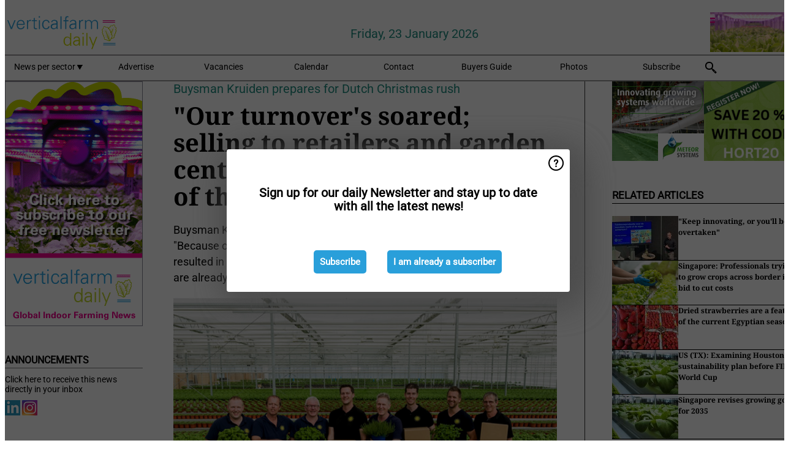

--- FILE ---
content_type: text/html; charset=utf-8
request_url: https://www.verticalfarmdaily.com/article/9276569/our-turnover-s-soared-selling-to-retailers-and-garden-centre-puts-us-on-the-right-side-of-things/
body_size: 12435
content:

<!DOCTYPE html>
<html lang="en" xmlns:og="http://ogp.me/ns#" xmlns:fb="http://www.facebook.com/2008/fbml">

<head>
    <title>&quot;Our turnover&#x27;s soared; selling to retailers and garden centre puts us on the right side of things&quot;</title>
    <meta name="Description" content="&quot;Our turnover&#x27;s soared; selling to retailers and garden centre puts us on the right side of things&quot;"/>

    
        
<meta charset="utf-8"/>
    <meta name="Analytics" content="UA-16654970-27"/>
    <meta name="Keywords" content="indoor farm, plant factory, CEA, hydroponics, aquaponics, smart farming, automated growing systems, vertical farm supplier"/>
    <meta name="AnalyticsV4" content="G-N6FM8XHDZC"/>
    <meta name="UseNewWebsiteDesign" content="True"/>
<link rel="icon" type="image/svg+xml" href="/dist/img/vfd-com/favicon.svg">
<link rel="icon" type="image/png" href="/dist/img/vfd-com/favicon.png">
<link rel="stylesheet" media="screen" href="/dist/vfd_com.css?v=vG80zpzFMtkdCCtKc_gnsnB_m1UV8UlYfx03n5H4xT8" />
<link rel="stylesheet" media="screen" href="/dist/styles.css?v=UaHHwoGvzSGOQqkkyMIO23DGWg_v0hHe0R67oyKmO68" />
<link rel="stylesheet" media="print" href="/dist/print.css?v=CPGkEhT1Bbxu5cliLRG5hUg28JovFGATsNQ9DcFmp1o" />


    <script async src="https://www.googletagmanager.com/gtag/js?id=G-N6FM8XHDZC"></script>
    <script type="text/javascript">
        window.dataLayer = window.dataLayer || [];

        processUserQueryParams();
        const cookies = getCookies();

        gtag('js', new Date());
        gtag('config', 'G-N6FM8XHDZC', {
            cookie_flags: 'Secure;SameSite=None',
            user_id: cookies['u'],
            user_properties: {
                custom_user_id: cookies['u'],
                sector_id: cookies['s'],
            },
        });

        function gtag() {
            window.dataLayer.push(arguments);
        }

        function getCookies() {
            return Object.fromEntries(document.cookie.split('; ').map(value => value.split(/=(.*)/s).map(decodeURIComponent)))
        }

        function processUserQueryParams() {
            const userId = parseInt(popQueryParamFromLocation('u'), 10);
            if (userId) setUserParamCookie('u', userId);

            const sectorId = parseInt(popQueryParamFromLocation('s'), 10);
            if (sectorId) setUserParamCookie('s', sectorId);
        }

        function setUserParamCookie(name, value) {
            document.cookie = `${name}=${value}; SameSite=None; Secure; path=/; max-age=604800`;
        }

        function popQueryParamFromLocation(name) {
            const {queryParams, hash} = parseQueryAndHash();

            const queryParam = queryParams.get(name);
            queryParams.delete(name);
            const url = createUrl(window.location.pathname, queryParams, hash);

            window.history.replaceState({}, document.title, url);

            return queryParam;
        }

        function parseQueryAndHash() {
            const sanitizedQueryAndHash = (window.location.search + window.location.hash)
                .replace(/[a-zA-Z]+=###[A-Z]+###/g, '')
                .split('#');

            return {
                queryParams: new URLSearchParams(sanitizedQueryAndHash[0]),
                hash: sanitizedQueryAndHash[1] ? '#' + sanitizedQueryAndHash[1] : ''
            };
        }

        function createUrl(path, queryParams, hash) {
            const queryString = queryParams.toString() ? "?" + queryParams.toString() : "";
            return path + queryString + hash;
        }
    </script>





    <script type="text/javascript">
        !(function (cfg){function e(){cfg.onInit&&cfg.onInit(n)}var x,w,D,t,E,n,C=window,O=document,b=C.location,q="script",I="ingestionendpoint",L="disableExceptionTracking",j="ai.device.";"instrumentationKey"[x="toLowerCase"](),w="crossOrigin",D="POST",t="appInsightsSDK",E=cfg.name||"appInsights",(cfg.name||C[t])&&(C[t]=E),n=C[E]||function(g){var f=!1,m=!1,h={initialize:!0,queue:[],sv:"8",version:2,config:g};function v(e,t){var n={},i="Browser";function a(e){e=""+e;return 1===e.length?"0"+e:e}return n[j+"id"]=i[x](),n[j+"type"]=i,n["ai.operation.name"]=b&&b.pathname||"_unknown_",n["ai.internal.sdkVersion"]="javascript:snippet_"+(h.sv||h.version),{time:(i=new Date).getUTCFullYear()+"-"+a(1+i.getUTCMonth())+"-"+a(i.getUTCDate())+"T"+a(i.getUTCHours())+":"+a(i.getUTCMinutes())+":"+a(i.getUTCSeconds())+"."+(i.getUTCMilliseconds()/1e3).toFixed(3).slice(2,5)+"Z",iKey:e,name:"Microsoft.ApplicationInsights."+e.replace(/-/g,"")+"."+t,sampleRate:100,tags:n,data:{baseData:{ver:2}},ver:undefined,seq:"1",aiDataContract:undefined}}var n,i,t,a,y=-1,T=0,S=["js.monitor.azure.com","js.cdn.applicationinsights.io","js.cdn.monitor.azure.com","js0.cdn.applicationinsights.io","js0.cdn.monitor.azure.com","js2.cdn.applicationinsights.io","js2.cdn.monitor.azure.com","az416426.vo.msecnd.net"],o=g.url||cfg.src,r=function(){return s(o,null)};function s(d,t){if((n=navigator)&&(~(n=(n.userAgent||"").toLowerCase()).indexOf("msie")||~n.indexOf("trident/"))&&~d.indexOf("ai.3")&&(d=d.replace(/(\/)(ai\.3\.)([^\d]*)$/,function(e,t,n){return t+"ai.2"+n})),!1!==cfg.cr)for(var e=0;e<S.length;e++)if(0<d.indexOf(S[e])){y=e;break}var n,i=function(e){var a,t,n,i,o,r,s,c,u,l;h.queue=[],m||(0<=y&&T+1<S.length?(a=(y+T+1)%S.length,p(d.replace(/^(.*\/\/)([\w\.]*)(\/.*)$/,function(e,t,n,i){return t+S[a]+i})),T+=1):(f=m=!0,s=d,!0!==cfg.dle&&(c=(t=function(){var e,t={},n=g.connectionString;if(n)for(var i=n.split(";"),a=0;a<i.length;a++){var o=i[a].split("=");2===o.length&&(t[o[0][x]()]=o[1])}return t[I]||(e=(n=t.endpointsuffix)?t.location:null,t[I]="https://"+(e?e+".":"")+"dc."+(n||"services.visualstudio.com")),t}()).instrumentationkey||g.instrumentationKey||"",t=(t=(t=t[I])&&"/"===t.slice(-1)?t.slice(0,-1):t)?t+"/v2/track":g.endpointUrl,t=g.userOverrideEndpointUrl||t,(n=[]).push((i="SDK LOAD Failure: Failed to load Application Insights SDK script (See stack for details)",o=s,u=t,(l=(r=v(c,"Exception")).data).baseType="ExceptionData",l.baseData.exceptions=[{typeName:"SDKLoadFailed",message:i.replace(/\./g,"-"),hasFullStack:!1,stack:i+"\nSnippet failed to load ["+o+"] -- Telemetry is disabled\nHelp Link: https://go.microsoft.com/fwlink/?linkid=2128109\nHost: "+(b&&b.pathname||"_unknown_")+"\nEndpoint: "+u,parsedStack:[]}],r)),n.push((l=s,i=t,(u=(o=v(c,"Message")).data).baseType="MessageData",(r=u.baseData).message='AI (Internal): 99 message:"'+("SDK LOAD Failure: Failed to load Application Insights SDK script (See stack for details) ("+l+")").replace(/\"/g,"")+'"',r.properties={endpoint:i},o)),s=n,c=t,JSON&&((u=C.fetch)&&!cfg.useXhr?u(c,{method:D,body:JSON.stringify(s),mode:"cors"}):XMLHttpRequest&&((l=new XMLHttpRequest).open(D,c),l.setRequestHeader("Content-type","application/json"),l.send(JSON.stringify(s)))))))},a=function(e,t){m||setTimeout(function(){!t&&h.core||i()},500),f=!1},p=function(e){var n=O.createElement(q),e=(n.src=e,t&&(n.integrity=t),n.setAttribute("data-ai-name",E),cfg[w]);return!e&&""!==e||"undefined"==n[w]||(n[w]=e),n.onload=a,n.onerror=i,n.onreadystatechange=function(e,t){"loaded"!==n.readyState&&"complete"!==n.readyState||a(0,t)},cfg.ld&&cfg.ld<0?O.getElementsByTagName("head")[0].appendChild(n):setTimeout(function(){O.getElementsByTagName(q)[0].parentNode.appendChild(n)},cfg.ld||0),n};p(d)}cfg.sri&&(n=o.match(/^((http[s]?:\/\/.*\/)\w+(\.\d+){1,5})\.(([\w]+\.){0,2}js)$/))&&6===n.length?(d="".concat(n[1],".integrity.json"),i="@".concat(n[4]),l=window.fetch,t=function(e){if(!e.ext||!e.ext[i]||!e.ext[i].file)throw Error("Error Loading JSON response");var t=e.ext[i].integrity||null;s(o=n[2]+e.ext[i].file,t)},l&&!cfg.useXhr?l(d,{method:"GET",mode:"cors"}).then(function(e){return e.json()["catch"](function(){return{}})}).then(t)["catch"](r):XMLHttpRequest&&((a=new XMLHttpRequest).open("GET",d),a.onreadystatechange=function(){if(a.readyState===XMLHttpRequest.DONE)if(200===a.status)try{t(JSON.parse(a.responseText))}catch(e){r()}else r()},a.send())):o&&r();try{h.cookie=O.cookie}catch(k){}function e(e){for(;e.length;)!function(t){h[t]=function(){var e=arguments;f||h.queue.push(function(){h[t].apply(h,e)})}}(e.pop())}var c,u,l="track",d="TrackPage",p="TrackEvent",l=(e([l+"Event",l+"PageView",l+"Exception",l+"Trace",l+"DependencyData",l+"Metric",l+"PageViewPerformance","start"+d,"stop"+d,"start"+p,"stop"+p,"addTelemetryInitializer","setAuthenticatedUserContext","clearAuthenticatedUserContext","flush"]),h.SeverityLevel={Verbose:0,Information:1,Warning:2,Error:3,Critical:4},(g.extensionConfig||{}).ApplicationInsightsAnalytics||{});return!0!==g[L]&&!0!==l[L]&&(e(["_"+(c="onerror")]),u=C[c],C[c]=function(e,t,n,i,a){var o=u&&u(e,t,n,i,a);return!0!==o&&h["_"+c]({message:e,url:t,lineNumber:n,columnNumber:i,error:a,evt:C.event}),o},g.autoExceptionInstrumented=!0),h}(cfg.cfg),(C[E]=n).queue&&0===n.queue.length?(n.queue.push(e),n.trackPageView({})):e();})({
            src: "https://js.monitor.azure.com/scripts/b/ai.3.gbl.min.js",
            crossOrigin: "anonymous", 
            cfg: { 
                connectionString: "InstrumentationKey=ead8f278-3e59-48fa-8465-6896114d0cbc;IngestionEndpoint=https://westeurope-1.in.applicationinsights.azure.com/;LiveEndpoint=https://westeurope.livediagnostics.monitor.azure.com/"
            }
        });
    </script>


    <meta name="shareaholic:site_id" content="e668d58e35ff7ec525a8676dff1de0da"/>
    <meta name="shareaholic:app_id" content="33127751"/>
    <script async src="https://cdn.shareaholic.net/assets/pub/shareaholic.js"></script>

<script defer src="//www.google.com/recaptcha/api.js?render=explicit"></script>
<script async src="//platform.twitter.com/widgets.js" charset="utf-8"></script>

<script defer type="text/javascript" src="/dist/app.js?v=3HohNl1c45KeO864Cf3rOcsd_EJXQUpIl-Oalfqf8o0"></script>
    

    
    
<link rel="canonical" href="https://www.verticalfarmdaily.com/article/9276569/our-turnover-s-soared-selling-to-retailers-and-garden-centre-puts-us-on-the-right-side-of-things/">

<!-- For Facebook -->
<meta property="og:title" content="&quot;Our turnover&#x27;s soared; selling to retailers and garden centre puts us on the right side of things&quot;"/>
<meta property="og:description" content="Buysman Kruiden in the Netherlands is getting ready for the Christmas bustle. &quot;Because of COVID-19, everyone&#x27;s having Christmas dinner at home. That&#x27;s resulted in a substantial increase in&#x2026;"/>
    <meta property="og:image" content="https://www.verticalfarmdaily.com/remote/https/agfstorage.blob.core.windows.net/misc/VFD_com/2020/12/11/buysman.jpg?preset=OgImage"/>
    <meta name="thumbnail" content="https://www.verticalfarmdaily.com/remote/https/agfstorage.blob.core.windows.net/misc/VFD_com/2020/12/11/buysman.jpg?preset=OgImage"/>
<meta property="og:type" content="article"/>
<meta property="og:url" content="https://www.verticalfarmdaily.com/article/9276569/our-turnover-s-soared-selling-to-retailers-and-garden-centre-puts-us-on-the-right-side-of-things/"/>

<!-- For Twitter -->
<meta name="twitter:card" content="summary"/>
<meta name="twitter:title" content="&quot;Our turnover&#x27;s soared; selling to retailers and garden centre puts us on the right side of things&quot;"/>
<meta name="twitter:description" content="Buysman Kruiden in the Netherlands is getting ready for the Christmas bustle. &quot;Because of COVID-19, everyone&#x27;s having Christmas dinner at home. That&#x27;s resulted in a substantial increase in&#x2026;"/>
    <meta name="twitter:image" content="ImageViewModel { Path = https://agfstorage.blob.core.windows.net/misc/VFD_com/2020/12/11/buysman.jpg, Photographer = , IsExpired = False, Type = Other, Width = 600, Height = 401 }"/>


</head>

<body class="article-page">

    
<style>
.popupContent > p {
    padding-bottom:50px;
    font-size:20px;
    font-weight:bold;
    line-height:110%;
}

.popupContent > a {
    padding:10px;
    margin-left:30px;
    font-size: 15px;
}

.button {
    background: #299fda;
    padding: 15px;
    text-align: center;
    border-radius: 5px;
    color: white;
    font-weight: bold;
}

.grey_background{
    background:rgba(0,0,0,.4);
    cursor:pointer;
    display:none;
    height:100%;
    position:fixed;
    text-align:center;
    top:0;
    width:100%;
    z-index:10000;
}
.grey_background .helper{
    display:inline-block;
    height:100%;
    vertical-align:middle;
}
.grey_background > div {
    background-color: #fff;
    box-shadow: 10px 10px 60px #555;
    display: inline-block;
    height: auto;
    max-width: 560px;
    min-height: 150px;
    vertical-align: middle;
    width: 60%;
    position: relative;
    border-radius: 4px;
    padding: 40px 5%;
}
.popupCloseButton {
    border-radius: 30px;
    cursor: pointer;
    display: inline-block;
    font-family: arial;
    font-weight: bold;
    position: absolute;
    top: 0px;
    right: 0px;
    font-size: 20px;
    line-height: 30px;
    width: 30px;
    height: 30px;
    text-align: center;
}
.popupCloseButton:hover {
    background-color: #ccc;
}
</style>

<div class="grey_background">
    <span class="helper"></span>
    <div style="padding:0;">
	<img width="25" class="popup-info icss icss-question" src="https://agfstorage.blob.core.windows.net/misc/question-icon-smaller.png" style="float:right;width:25px;padding:10px">
	<div class="popupContent" style="padding:40px;">
        <p>Sign up for our daily Newsletter and stay up to date with all the latest news!</p>
        <a class="yes_subscribe button" href="/subscribe/">Subscribe</a>
        <a class="yes_subscribe button">I am already a subscriber</a>
		<p class="popup-info-text" style="display:none;font-size:13px;color:red;padding:20px 0 0 0;">You are receiving this pop-up because this is the first time you are visiting our site. If you keep getting this message, please enable cookies in your browser.</p>
    </div>
	</div>
</div>

        <div class="ad_block_warning">
    <span class="helper"></span>
	<div class="ad_block_container">
		<div class="ad_block_content">
			<p>You are using software which is blocking our advertisements (adblocker).</p>
<p>As we provide the news for free, we are relying on revenues from our banners. So please disable your adblocker and reload the page to continue using this site.<br>Thanks!</p>
			<p>
				<a class="gelink" href="https://www.softwarehow.com/disable-adblock/">Click here for a guide on disabling your adblocker.</a>
			</p>
	    </div>
	</div>
</div>

    <div class="grey_background">
    <span class="helper"></span>
    <div style="padding:0;">
        <img width="25" class="popup-info icss icss-question" src="/dist/img/question-icon-smaller.png" style="float:right;width:25px;padding:10px" alt=""/>
        <div class="popupContent" style="padding:40px;">
            <p>Sign up for our daily Newsletter and stay up to date with all the latest news!</p>
            <a class="yes_subscribe button" href="/subscribe/">Subscribe</a>
            <a class="yes_subscribe button">I am already a subscriber</a>
            <p class="popup-info-text" style="display:none;font-size:13px;color:red;padding:20px 0 0 0;">You are receiving this pop-up because this is the first time you are visiting our site. If you keep getting this message, please enable cookies in your browser.</p>
        </div>
    </div>
</div>


<div class="container">
    
        
<header class="site-header">
    <input type="hidden" id="block-ad-blockers" value="True"/>


    <section class="logo-row">
        <a class="logo" href="/">
            <img src="/dist/img/vfd-com/logo.svg" alt=""/>
        </a>

        <time class="date" data-date="2026-01-24T04:34:00">
            Friday, 23 January 2026
        </time>

        
    <aside class="banners cycle cycle5" data-cycle-delay="10000">
        <ul>
                <li>
                    
<a class="banner" href="/click/56518/?utm_medium=website" rel="nofollow noopener" target="_blank">
    <img alt="" src="https://www.verticalfarmdaily.com/remote/https/agfstorage.blob.core.windows.net/banners/49/VFD_site_top_recht_s_VFD_150x65_algemeen_B.gif?preset=HeaderBannerSmall" srcset="https://www.verticalfarmdaily.com/remote/https/agfstorage.blob.core.windows.net/banners/49/VFD_site_top_recht_s_VFD_150x65_algemeen_B.gif?preset=HeaderBannerSmall 150w,https://www.verticalfarmdaily.com/remote/https/agfstorage.blob.core.windows.net/banners/49/VFD_site_top_recht_s_VFD_150x65_algemeen_B.gif?preset=HeaderBannerMedium 225w,https://www.verticalfarmdaily.com/remote/https/agfstorage.blob.core.windows.net/banners/49/VFD_site_top_recht_s_VFD_150x65_algemeen_B.gif?preset=HeaderBannerBig 300w" sizes="150px" />
</a>
                </li>
        </ul>

    </aside>

    </section>


    <nav class="main-navbar">
        <ul>
                    <li>
                        <a href="/">
                            News per sector <i class="icss-triangle small rot180"></i>
                        </a>
                        <div class="dropdown">
                            <h2>Sectors</h2>
                            <ul>
                                    <li>
                                        <a href="/sector/1199/aeroponics/">Aeroponics</a>
                                    </li>
                                    <li>
                                        <a href="/sector/1674/algae/">Algae</a>
                                    </li>
                                    <li>
                                        <a href="/sector/1574/alternative-products/">Alternative products</a>
                                    </li>
                                    <li>
                                        <a href="/sector/1198/aquaponics/">Aquaponics</a>
                                    </li>
                                    <li>
                                        <a href="/sector/1505/breeding/">Breeding</a>
                                    </li>
                                    <li>
                                        <a href="/sector/1192/climate-control/">Climate control</a>
                                    </li>
                                    <li>
                                        <a href="/sector/1216/company-news/">Company news</a>
                                    </li>
                                    <li>
                                        <a href="/sector/1512/container-farms/">Container farms</a>
                                    </li>
                                    <li>
                                        <a href="/sector/1508/cultivation/">Cultivation</a>
                                    </li>
                                    <li>
                                        <a href="/sector/1220/education-and-research/">Education and Research</a>
                                    </li>
                                    <li>
                                        <a href="/sector/1221/energy/">Energy</a>
                                    </li>
                                    <li>
                                        <a href="/sector/1210/events/">Events</a>
                                    </li>
                                    <li>
                                        <a href="/sector/1196/farming-systems/">Farming systems</a>
                                    </li>
                                    <li>
                                        <a href="/sector/1510/funny/">Funny</a>
                                    </li>
                                    <li>
                                        <a href="/sector/1195/grower-in-the-spotlight/">Grower in the Spotlight</a>
                                    </li>
                                    <li>
                                        <a href="/sector/1564/home-growing-devices/">Home growing devices</a>
                                    </li>
                                    <li>
                                        <a href="/sector/1545/hybrid-solutions/">Hybrid solutions</a>
                                    </li>
                                    <li>
                                        <a href="/sector/1197/hydroponics/">Hydroponics</a>
                                    </li>
                                    <li>
                                        <a href="/sector/1200/investments/">Investments</a>
                                    </li>
                                    <li>
                                        <a href="/sector/1202/lighting/">Lighting</a>
                                    </li>
                                    <li>
                                        <a href="/sector/1203/market-information/">Market information</a>
                                    </li>
                                    <li>
                                        <a href="/sector/1788/new-projects-and-expansions/">New projects and expansions</a>
                                    </li>
                                    <li>
                                        <a href="/sector/1204/packaging/">Packaging</a>
                                    </li>
                                    <li>
                                        <a href="/sector/1507/product-information/">Product information</a>
                                    </li>
                                    <li>
                                        <a href="/sector/1224/retail/">Retail</a>
                                    </li>
                                    <li>
                                        <a href="/sector/1207/substrates/">Substrates</a>
                                    </li>
                                    <li>
                                        <a href="/sector/1225/suppliers/">Suppliers</a>
                                    </li>
                                    <li>
                                        <a href="/sector/1208/technique/">Technique</a>
                                    </li>
                                    <li>
                                        <a href="/sector/1506/technology/">Technology</a>
                                    </li>
                                    <li>
                                        <a href="/sector/1511/today-on-social-media/">Today on social media</a>
                                    </li>
                            </ul>
                        </div>
                    </li>
                    <li>
                        <a href="/content/advertise/">Advertise</a>
                    </li>
                    <li>
                        <a href="/vacancies/">Vacancies</a>
                    </li>
                    <li>
                        <a href="/calendar/">Calendar</a>
                    </li>
                    <li>
                        <a href="/content/contact/">Contact</a>
                    </li>
                    <li>
                        <a href="/content/buyers-guide/">Buyers Guide</a>
                    </li>
                    <li>
                        <a href="/photos/">Photos</a>
                    </li>
                    <li>
                        <a href="/subscribe/">Subscribe</a>
                    </li>
            <li>
                <a href="/archive/">
                    <i class="icss-search"></i>
                </a>
            </li>
        </ul>
    </nav>
</header>
    

    <div class="row">
            <aside class="left-sidebar">
                
                
                    
        
<a class="banner" href="/click/48105/?utm_medium=website" rel="nofollow noopener" target="_blank">
    <img alt="" src="https://www.verticalfarmdaily.com/remote/https/agfstorage.blob.core.windows.net/banners/49/VFD_Skyscraper_links.gif?preset=SidebarLeftBannerSmall" srcset="https://www.verticalfarmdaily.com/remote/https/agfstorage.blob.core.windows.net/banners/49/VFD_Skyscraper_links.gif?preset=SidebarLeftBannerSmall 225w,https://www.verticalfarmdaily.com/remote/https/agfstorage.blob.core.windows.net/banners/49/VFD_Skyscraper_links.gif?preset=SidebarLeftBannerMedium 338w,https://www.verticalfarmdaily.com/remote/https/agfstorage.blob.core.windows.net/banners/49/VFD_Skyscraper_links.gif?preset=SidebarLeftBannerBig 450w" sizes="225px" />
</a>
        
    
<section>
    <h2>Announcements</h2>
    <ul>
            <li>
                <a href="/subscribe/">Click here to receive this news directly in your inbox</a>
            </li>
        <li>
                <a href="https://www.linkedin.com/company/verticalfarmdaily/" target="_blank">
                    <img alt="LinkedIn" src="/dist/img/linkedin.png">
                </a>
                <a href="https://www.instagram.com/verticalfarmdaily/" target="_blank">
                    <img alt="Instagram" src="/dist/img/instagram.png">
                </a>
        </li>
    </ul>
</section>

        
    
<section>
    <h2>Download Our App</h2>

    <ul>
        <li>
            <a href="https://play.google.com/store/apps/details?id=com.freshpublishers" target="_blank">
                <img alt="Download FreshPublishers on Google Play" class="app-download"
                     src="https://agfstorage.blob.core.windows.net/misc/App/EN/android.svg">
            </a>
        </li>
        <li>
            <a href="https://apps.apple.com/app/freshpublishers-com/id6743702508" target="_blank">
                <img alt="Download FreshPublishers on the App Store" class="app-download"
                     src="https://agfstorage.blob.core.windows.net/misc/App/EN/ios.svg">
            </a>
        </li>
    </ul>
</section>

        
    <div data-ajax-widget-url="/widget/top/1090/"></div>

        
    <div data-ajax-widget-url="/widget/top/1089/"></div>

        
    <div data-ajax-widget-url="/widget/rates/1088/"></div>

        
<section>
    <h2>Funny</h2>
    <a href="/article/9804439/real-magic/">Real magic</a>
</section>

                
            </aside>
        


<main class="content" itemscope itemtype="http://schema.org/Article">

    


    <article class="full-article">
        <meta itemscope itemprop="mainEntityOfPage" itemType="https://schema.org/WebPage"
              itemid="article/9276569/our-turnover-s-soared-selling-to-retailers-and-garden-centre-puts-us-on-the-right-side-of-things"/>
        <meta itemprop="dateModified" content="2020-12-11T14:05:00.0000000"/>
        <meta itemprop="isFamilyFriendly" content="True"/>
            <div itemprop="image" itemscope itemtype="https://schema.org/ImageObject">
                <meta itemprop="url" content="ImageViewModel { Path = https://agfstorage.blob.core.windows.net/misc/VFD_com/2020/12/11/buysman.jpg, Photographer = , IsExpired = False, Type = Other, Width = 600, Height = 401 }"/>
            </div>
        <link rel="canonical" href="https://www.verticalfarmdaily.com/article/9276569/our-turnover-s-soared-selling-to-retailers-and-garden-centre-puts-us-on-the-right-side-of-things/"/>

        <header>
                <div class="sub-title" itemprop="alternativeHeadline">Buysman Kruiden prepares for Dutch Christmas rush</div>
            <h1 itemprop="name headline">&quot;Our turnover&#x27;s soared; selling to retailers and garden centre puts us on the right side of things&quot;</h1>
        </header>


        <main itemprop="articleBody">
            <p>Buysman Kruiden in the Netherlands is getting ready for the Christmas bustle. "Because of COVID-19, everyone's having Christmas dinner at home. That's resulted in a substantial increase in turnover this year. Our supermarket clients are already predicting a 20% rise in sales over Christmas," says Piet Buysman.</p>
<p><span class="image-container content_full"><img src="https://www.verticalfarmdaily.com/remote/https/agfstorage.blob.core.windows.net/misc/AGF_nl/2020/12/09/buysman.jpg?preset=ContentFullSmall" alt="" class srcset="https://www.verticalfarmdaily.com/remote/https/agfstorage.blob.core.windows.net/misc/AGF_nl/2020/12/09/buysman.jpg?preset=ContentFullSmall 626w,https://www.verticalfarmdaily.com/remote/https/agfstorage.blob.core.windows.net/misc/AGF_nl/2020/12/09/buysman.jpg?preset=ContentFullMedium 938w,https://www.verticalfarmdaily.com/remote/https/agfstorage.blob.core.windows.net/misc/AGF_nl/2020/12/09/buysman.jpg?preset=ContentFullBig 1250w" sizes="626px" data-pswp-width="600" data-pswp-height="394"></span></p>
<p>"Our advantage is that we supply fresh herbs to mainly supermarkets and garden centers. Sales to both these canals have grown considerably. We only have a single hospitality industry client. And that demand dropped right away. So our sales have had a big boost. Of course, we hope for an end to this coronavirus pandemic soon. You can earn money now, but you can't make up for that. We haven't changed anything about pricing either. You aim for long-term relationships with your clients."</p>
<p><span class="image-container content_full"><img src="https://www.verticalfarmdaily.com/remote/https/agfstorage.blob.core.windows.net/misc/AGF_nl/2020/02/19/buijsman4.jpg?preset=ContentFullSmall" alt="" class srcset="https://www.verticalfarmdaily.com/remote/https/agfstorage.blob.core.windows.net/misc/AGF_nl/2020/02/19/buijsman4.jpg?preset=ContentFullSmall 626w,https://www.verticalfarmdaily.com/remote/https/agfstorage.blob.core.windows.net/misc/AGF_nl/2020/02/19/buijsman4.jpg?preset=ContentFullMedium 938w,https://www.verticalfarmdaily.com/remote/https/agfstorage.blob.core.windows.net/misc/AGF_nl/2020/02/19/buijsman4.jpg?preset=ContentFullBig 1250w" sizes="626px" data-pswp-width="600" data-pswp-height="401"></span></p>
<p>"Basil, mint, and chives are our top sellers. Parsley and coriander supplement these. But, these have been in the top five for years," says Piet. "We supply only common herbs. Over the past two years, we've done trials with organic cultivation in a separate greenhouse. So, we could compare the crops. Cultivation isn't the problem. Organic herbs have a much shorter shelf life in the winter. That's why we stopped."</p>
<p><span class="image-container content_full"><img src="https://www.verticalfarmdaily.com/remote/https/agfstorage.blob.core.windows.net/misc/AGF_nl/2020/02/19/buijsman5.jpg?preset=ContentFullSmall" alt="" class srcset="https://www.verticalfarmdaily.com/remote/https/agfstorage.blob.core.windows.net/misc/AGF_nl/2020/02/19/buijsman5.jpg?preset=ContentFullSmall 626w,https://www.verticalfarmdaily.com/remote/https/agfstorage.blob.core.windows.net/misc/AGF_nl/2020/02/19/buijsman5.jpg?preset=ContentFullMedium 938w,https://www.verticalfarmdaily.com/remote/https/agfstorage.blob.core.windows.net/misc/AGF_nl/2020/02/19/buijsman5.jpg?preset=ContentFullBig 1250w" sizes="626px" data-pswp-width="600" data-pswp-height="401"></span></p>
<p>Buysman Kruiden is a true family business. They have been growing herbs for 30 years. Piet, Vok, Jos, Louis, Erik, Mark, Jeroen, and Paul run the company. They're the Buijsman father, three cousins, and their four sons. "I'm among the four oldies. The four boys will soon have to take over," Piet laughs.</p>
<p><span class="image-container content_full"><img src="https://www.verticalfarmdaily.com/remote/https/agfstorage.blob.core.windows.net/misc/AGF_nl/2020/02/19/buijsman.jpg?preset=ContentFullSmall" alt="" class srcset="https://www.verticalfarmdaily.com/remote/https/agfstorage.blob.core.windows.net/misc/AGF_nl/2020/02/19/buijsman.jpg?preset=ContentFullSmall 626w,https://www.verticalfarmdaily.com/remote/https/agfstorage.blob.core.windows.net/misc/AGF_nl/2020/02/19/buijsman.jpg?preset=ContentFullMedium 938w,https://www.verticalfarmdaily.com/remote/https/agfstorage.blob.core.windows.net/misc/AGF_nl/2020/02/19/buijsman.jpg?preset=ContentFullBig 1250w" sizes="626px" data-pswp-width="600" data-pswp-height="401"></span></p>
<p>Buysman Kruiden likes to be at the forefront of technological developments. For example, the company's been vertically farming chives for three decades. They've also been using LED lights for half that time. "We're currently testing a new type of white LED lighting. That's a completely different approach. But things look good, and it produces an entirely different crop."</p>
<p>The latest development is that the company is stoking hydrogen. "Our boiler is already suited to this. We just have to make the hydrogen. I have great faith in its success. We have to do something about CO2 emissions. Then it's better to lead the way," concludes Piet.</p>
<p><span class="image-container content_full"><img src="https://www.verticalfarmdaily.com/remote/https/agfstorage.blob.core.windows.net/misc/AGF_nl/2020/02/19/buijsman6.jpg?preset=ContentFullSmall" alt="" class srcset="https://www.verticalfarmdaily.com/remote/https/agfstorage.blob.core.windows.net/misc/AGF_nl/2020/02/19/buijsman6.jpg?preset=ContentFullSmall 626w,https://www.verticalfarmdaily.com/remote/https/agfstorage.blob.core.windows.net/misc/AGF_nl/2020/02/19/buijsman6.jpg?preset=ContentFullMedium 938w,https://www.verticalfarmdaily.com/remote/https/agfstorage.blob.core.windows.net/misc/AGF_nl/2020/02/19/buijsman6.jpg?preset=ContentFullBig 1250w" sizes="626px" data-pswp-width="600" data-pswp-height="401"></span></p>
<p><span class="image-container content_custom_right"><img class src="https://www.verticalfarmdaily.com/remote/https/agfstorage.blob.core.windows.net/misc/AGF_nl/2020/02/19/buijsman7.jpg?preset=ContentCustom" alt="" width="135" height="100" data-pswp-width="135" data-pswp-height="100"></span>For more information:<br><strong>Buysman Kruiden</strong><br>41 Kadijkweg<br>1619 PJ, Andijk, NL<br>Tel: +31 (0) 228 597 161<br>Email: <a href="/cdn-cgi/l/email-protection#026b6c646d4260777b716f636c6970776b66676c2c6c6e3d717760686761763f50676361766b672730326d722730324345442c6c6e2730326370766b69676e" target="_blank" rel="noopener"><span class="__cf_email__" data-cfemail="640d0a020b2406111d1709050a0f16110d00010a4a0a08">[email&#160;protected]</span></a><br>Website: <a href="http://www.buysmankruiden.nl/" target="_blank" rel="noopener">www.buysmankruiden.nl&nbsp;</a></p>
        </main>

        <footer>

            Publication date:
            <time datetime="2020-12-11T14:05:00.0000000" itemprop="datePublished">
                Fri 11 Dec 2020
            </time>
            <br>

                <p>
                    <span itemscope itemprop="sourceOrganization" itemtype="http://schema.org/Organization">
                &copy;
            <span itemprop="name">
            <a itemprop="url" href="//www.VerticalFarmDaily.com ">VerticalFarmDaily.com</a>
            </span>
            </span>
                    <span>/</span>
                    <span itemscope itemprop="author" itemtype="http://schema.org/Person">
                        <span itemprop="name">
                            <a itemprop="url" href="/cdn-cgi/l/email-protection#[base64]">
                                Izak Heijboer
                            </a>
                        </span>
                    </span>
                </p>

            <div itemprop="publisher" itemscope itemtype="https://schema.org/Organization">
                <meta itemprop="name" content="VerticalFarmDaily.com"/>
                <div itemprop="logo" itemscope itemtype="https://schema.org/ImageObject">
                    <meta itemprop="url" content="/dist/img/vfd-com/logo.svg"/>
                </div>
            </div>
        </footer>

        


        
    <div class="shareaholic-canvas" data-app="share_buttons" data-app-id="33127751"></div>

    </article>

        

<div class="related-articles-below-article">
    <h2>Related Articles
        <a href="/sector/1203/market-information">&#x2192; See More</a>
    </h2>

    <ul class="list">
            
<li>
    <a href="/article/9804437/keep-innovating-or-you-ll-be-overtaken/" draggable="false">
        <article>
                <img alt="" src="https://www.verticalfarmdaily.com/remote/https/agfstorage.blob.core.windows.net/misc/GN_nl/2026/01/19/Bodegom5.jpg?preset=SidebarArticleSmall" srcset="https://www.verticalfarmdaily.com/remote/https/agfstorage.blob.core.windows.net/misc/GN_nl/2026/01/19/Bodegom5.jpg?preset=SidebarArticleSmall 108w,https://www.verticalfarmdaily.com/remote/https/agfstorage.blob.core.windows.net/misc/GN_nl/2026/01/19/Bodegom5.jpg?preset=SidebarArticleMedium 216w,https://www.verticalfarmdaily.com/remote/https/agfstorage.blob.core.windows.net/misc/GN_nl/2026/01/19/Bodegom5.jpg?preset=SidebarArticleBig 324w" sizes="108px" />
            <h3>&quot;Keep innovating, or you&#x27;ll be overtaken&quot;</h3>
        </article>
    </a>
</li>
            
<li>
    <a href="/article/9802525/singapore-professionals-trying-to-grow-crops-across-border-in-bid-to-cut-costs/" draggable="false">
        <article>
                <img alt="" src="https://www.verticalfarmdaily.com/remote/https/agfstorage.blob.core.windows.net/misc/VFD_com/2025/01/14/dreamstime_l_198293414.png?preset=SidebarArticleSmall" srcset="https://www.verticalfarmdaily.com/remote/https/agfstorage.blob.core.windows.net/misc/VFD_com/2025/01/14/dreamstime_l_198293414.png?preset=SidebarArticleSmall 108w,https://www.verticalfarmdaily.com/remote/https/agfstorage.blob.core.windows.net/misc/VFD_com/2025/01/14/dreamstime_l_198293414.png?preset=SidebarArticleMedium 216w,https://www.verticalfarmdaily.com/remote/https/agfstorage.blob.core.windows.net/misc/VFD_com/2025/01/14/dreamstime_l_198293414.png?preset=SidebarArticleBig 324w" sizes="108px" />
            <h3>Singapore: Professionals trying to grow crops across border in bid to cut costs</h3>
        </article>
    </a>
</li>
            
<li>
    <a href="/article/9791556/dried-strawberries-are-a-feature-of-the-current-egyptian-season/" draggable="false">
        <article>
                <img alt="" src="https://www.verticalfarmdaily.com/remote/https/agfstorage.blob.core.windows.net/misc/FP_com/2025/12/04/1000012366.jpg?preset=SidebarArticleSmall" srcset="https://www.verticalfarmdaily.com/remote/https/agfstorage.blob.core.windows.net/misc/FP_com/2025/12/04/1000012366.jpg?preset=SidebarArticleSmall 108w,https://www.verticalfarmdaily.com/remote/https/agfstorage.blob.core.windows.net/misc/FP_com/2025/12/04/1000012366.jpg?preset=SidebarArticleMedium 216w,https://www.verticalfarmdaily.com/remote/https/agfstorage.blob.core.windows.net/misc/FP_com/2025/12/04/1000012366.jpg?preset=SidebarArticleBig 324w" sizes="108px" />
            <h3>Dried strawberries are a feature of the current Egyptian season</h3>
        </article>
    </a>
</li>
            
<li>
    <a href="/article/9802035/us-tx-examining-houston-s-sustainability-plan-before-fifa-world-cup/" draggable="false">
        <article>
                <img alt="" src="https://www.verticalfarmdaily.com/remote/https/agfstorage.blob.core.windows.net/misc/VFD_com/2025/06/24/dreamstime_m_89052004.jpg?preset=SidebarArticleSmall" srcset="https://www.verticalfarmdaily.com/remote/https/agfstorage.blob.core.windows.net/misc/VFD_com/2025/06/24/dreamstime_m_89052004.jpg?preset=SidebarArticleSmall 108w,https://www.verticalfarmdaily.com/remote/https/agfstorage.blob.core.windows.net/misc/VFD_com/2025/06/24/dreamstime_m_89052004.jpg?preset=SidebarArticleMedium 216w,https://www.verticalfarmdaily.com/remote/https/agfstorage.blob.core.windows.net/misc/VFD_com/2025/06/24/dreamstime_m_89052004.jpg?preset=SidebarArticleBig 324w" sizes="108px" />
            <h3>US (TX): Examining Houston&#x2019;s sustainability plan before FIFA World Cup</h3>
        </article>
    </a>
</li>
            
<li>
    <a href="/article/9800677/singapore-revises-growing-goals-for-2035/" draggable="false">
        <article>
                <img alt="" src="https://www.verticalfarmdaily.com/remote/https/agfstorage.blob.core.windows.net/misc/VFD_com/2025/06/24/dreamstime_m_89052004.jpg?preset=SidebarArticleSmall" srcset="https://www.verticalfarmdaily.com/remote/https/agfstorage.blob.core.windows.net/misc/VFD_com/2025/06/24/dreamstime_m_89052004.jpg?preset=SidebarArticleSmall 108w,https://www.verticalfarmdaily.com/remote/https/agfstorage.blob.core.windows.net/misc/VFD_com/2025/06/24/dreamstime_m_89052004.jpg?preset=SidebarArticleMedium 216w,https://www.verticalfarmdaily.com/remote/https/agfstorage.blob.core.windows.net/misc/VFD_com/2025/06/24/dreamstime_m_89052004.jpg?preset=SidebarArticleBig 324w" sizes="108px" />
            <h3>Singapore revises growing goals for 2035</h3>
        </article>
    </a>
</li>
            
<li>
    <a href="/article/9801140/bangladesh-allowing-science-and-sustainability-to-thrive-in-growing/" draggable="false">
        <article>
                <img alt="" src="https://www.verticalfarmdaily.com/remote/https/agfstorage.blob.core.windows.net/misc/VFD_com/2025/04/15/dreamstime_m_356738319.jpg?preset=SidebarArticleSmall" srcset="https://www.verticalfarmdaily.com/remote/https/agfstorage.blob.core.windows.net/misc/VFD_com/2025/04/15/dreamstime_m_356738319.jpg?preset=SidebarArticleSmall 108w,https://www.verticalfarmdaily.com/remote/https/agfstorage.blob.core.windows.net/misc/VFD_com/2025/04/15/dreamstime_m_356738319.jpg?preset=SidebarArticleMedium 216w,https://www.verticalfarmdaily.com/remote/https/agfstorage.blob.core.windows.net/misc/VFD_com/2025/04/15/dreamstime_m_356738319.jpg?preset=SidebarArticleBig 324w" sizes="108px" />
            <h3>Bangladesh: Allowing science and sustainability to thrive in growing</h3>
        </article>
    </a>
</li>
            
<li>
    <a href="/article/9800171/bangladesh-mushroom-cultivation-gains-popularity-in-gopalganj/" draggable="false">
        <article>
                <img alt="" src="https://www.verticalfarmdaily.com/remote/https/agfstorage.blob.core.windows.net/misc/VFD_com/2025/06/24/dreamstime_m_43024526.jpg?preset=SidebarArticleSmall" srcset="https://www.verticalfarmdaily.com/remote/https/agfstorage.blob.core.windows.net/misc/VFD_com/2025/06/24/dreamstime_m_43024526.jpg?preset=SidebarArticleSmall 108w,https://www.verticalfarmdaily.com/remote/https/agfstorage.blob.core.windows.net/misc/VFD_com/2025/06/24/dreamstime_m_43024526.jpg?preset=SidebarArticleMedium 216w,https://www.verticalfarmdaily.com/remote/https/agfstorage.blob.core.windows.net/misc/VFD_com/2025/06/24/dreamstime_m_43024526.jpg?preset=SidebarArticleBig 324w" sizes="108px" />
            <h3>Bangladesh: Mushroom cultivation gains popularity in Gopalganj</h3>
        </article>
    </a>
</li>
            
<li>
    <a href="/article/9800973/donggang-anchors-china-s-largest-strawberry-production-base/" draggable="false">
        <article>
                <img alt="" src="https://www.verticalfarmdaily.com/remote/https/agfstorage.blob.core.windows.net/misc/StockPhotos/Strawberries/Strawberry_002.jpg?preset=SidebarArticleSmall" srcset="https://www.verticalfarmdaily.com/remote/https/agfstorage.blob.core.windows.net/misc/StockPhotos/Strawberries/Strawberry_002.jpg?preset=SidebarArticleSmall 108w,https://www.verticalfarmdaily.com/remote/https/agfstorage.blob.core.windows.net/misc/StockPhotos/Strawberries/Strawberry_002.jpg?preset=SidebarArticleMedium 216w,https://www.verticalfarmdaily.com/remote/https/agfstorage.blob.core.windows.net/misc/StockPhotos/Strawberries/Strawberry_002.jpg?preset=SidebarArticleBig 324w" sizes="108px" />
            <h3>Donggang anchors China&#x2019;s largest strawberry production base</h3>
        </article>
    </a>
</li>
            
<li>
    <a href="/article/9799302/india-cultivation-using-aeroponics-hydroponics-promoted-in-nalanda-district/" draggable="false">
        <article>
                <img alt="" src="https://www.verticalfarmdaily.com/remote/https/agfstorage.blob.core.windows.net/misc/VFD_com/2024/01/10/lettuce.png?preset=SidebarArticleSmall" srcset="https://www.verticalfarmdaily.com/remote/https/agfstorage.blob.core.windows.net/misc/VFD_com/2024/01/10/lettuce.png?preset=SidebarArticleSmall 108w,https://www.verticalfarmdaily.com/remote/https/agfstorage.blob.core.windows.net/misc/VFD_com/2024/01/10/lettuce.png?preset=SidebarArticleMedium 216w,https://www.verticalfarmdaily.com/remote/https/agfstorage.blob.core.windows.net/misc/VFD_com/2024/01/10/lettuce.png?preset=SidebarArticleBig 324w" sizes="108px" />
            <h3>India: Cultivation using aeroponics, hydroponics promoted in Nalanda district</h3>
        </article>
    </a>
</li>
            
<li>
    <a href="/article/9799317/controlled-environment-push-grows-in-the-philippines/" draggable="false">
        <article>
                <img alt="" src="https://www.verticalfarmdaily.com/remote/https/agfstorage.blob.core.windows.net/misc/VFD_com/2025/04/09/dreamstime_m_344182018.jpg?preset=SidebarArticleSmall" srcset="https://www.verticalfarmdaily.com/remote/https/agfstorage.blob.core.windows.net/misc/VFD_com/2025/04/09/dreamstime_m_344182018.jpg?preset=SidebarArticleSmall 108w,https://www.verticalfarmdaily.com/remote/https/agfstorage.blob.core.windows.net/misc/VFD_com/2025/04/09/dreamstime_m_344182018.jpg?preset=SidebarArticleMedium 216w,https://www.verticalfarmdaily.com/remote/https/agfstorage.blob.core.windows.net/misc/VFD_com/2025/04/09/dreamstime_m_344182018.jpg?preset=SidebarArticleBig 324w" sizes="108px" />
            <h3>Controlled-environment push grows in the Philippines</h3>
        </article>
    </a>
</li>
    </ul>
</div>

</main>


        
    
<aside class="right-sidebar-small right-sidebar">
                
    <aside class="banners" >
        <ul>
                <li>
                    
<a class="banner" href="/click/67673/?utm_medium=website" rel="nofollow noopener" target="_blank">
    <img alt="" src="https://www.verticalfarmdaily.com/remote/https/agfstorage.blob.core.windows.net/banners/253/wk42_Meteor_HD.png?preset=SidebarRightGridBannerSmall" srcset="https://www.verticalfarmdaily.com/remote/https/agfstorage.blob.core.windows.net/banners/253/wk42_Meteor_HD.png?preset=SidebarRightGridBannerSmall 130w,https://www.verticalfarmdaily.com/remote/https/agfstorage.blob.core.windows.net/banners/253/wk42_Meteor_HD.png?preset=SidebarRightGridBannerMedium 195w,https://www.verticalfarmdaily.com/remote/https/agfstorage.blob.core.windows.net/banners/253/wk42_Meteor_HD.png?preset=SidebarRightGridBannerBig 260w" sizes="130px" />
</a>
                </li>
                <li>
                    
<a class="banner" href="/click/68695/?utm_medium=website" rel="nofollow noopener" target="_blank">
    <img alt="" src="https://www.verticalfarmdaily.com/remote/https/agfstorage.blob.core.windows.net/banners/2485/HD_web_Side_dec25_Indoorag.gif?preset=SidebarRightGridBannerSmall" srcset="https://www.verticalfarmdaily.com/remote/https/agfstorage.blob.core.windows.net/banners/2485/HD_web_Side_dec25_Indoorag.gif?preset=SidebarRightGridBannerSmall 130w,https://www.verticalfarmdaily.com/remote/https/agfstorage.blob.core.windows.net/banners/2485/HD_web_Side_dec25_Indoorag.gif?preset=SidebarRightGridBannerMedium 195w,https://www.verticalfarmdaily.com/remote/https/agfstorage.blob.core.windows.net/banners/2485/HD_web_Side_dec25_Indoorag.gif?preset=SidebarRightGridBannerBig 260w" sizes="130px" />
</a>
                </li>
        </ul>

    </aside>

                
<section>
    <h2>Related Articles</h2>

    <ul class="list">
            
<li>
    <a href="/article/9804437/keep-innovating-or-you-ll-be-overtaken/" draggable="false">
        <article>
                <img alt="" src="https://www.verticalfarmdaily.com/remote/https/agfstorage.blob.core.windows.net/misc/GN_nl/2026/01/19/Bodegom5.jpg?preset=SidebarArticleSmall" srcset="https://www.verticalfarmdaily.com/remote/https/agfstorage.blob.core.windows.net/misc/GN_nl/2026/01/19/Bodegom5.jpg?preset=SidebarArticleSmall 108w,https://www.verticalfarmdaily.com/remote/https/agfstorage.blob.core.windows.net/misc/GN_nl/2026/01/19/Bodegom5.jpg?preset=SidebarArticleMedium 216w,https://www.verticalfarmdaily.com/remote/https/agfstorage.blob.core.windows.net/misc/GN_nl/2026/01/19/Bodegom5.jpg?preset=SidebarArticleBig 324w" sizes="108px" />
            <h3>&quot;Keep innovating, or you&#x27;ll be overtaken&quot;</h3>
        </article>
    </a>
</li>
            
<li>
    <a href="/article/9802525/singapore-professionals-trying-to-grow-crops-across-border-in-bid-to-cut-costs/" draggable="false">
        <article>
                <img alt="" src="https://www.verticalfarmdaily.com/remote/https/agfstorage.blob.core.windows.net/misc/VFD_com/2025/01/14/dreamstime_l_198293414.png?preset=SidebarArticleSmall" srcset="https://www.verticalfarmdaily.com/remote/https/agfstorage.blob.core.windows.net/misc/VFD_com/2025/01/14/dreamstime_l_198293414.png?preset=SidebarArticleSmall 108w,https://www.verticalfarmdaily.com/remote/https/agfstorage.blob.core.windows.net/misc/VFD_com/2025/01/14/dreamstime_l_198293414.png?preset=SidebarArticleMedium 216w,https://www.verticalfarmdaily.com/remote/https/agfstorage.blob.core.windows.net/misc/VFD_com/2025/01/14/dreamstime_l_198293414.png?preset=SidebarArticleBig 324w" sizes="108px" />
            <h3>Singapore: Professionals trying to grow crops across border in bid to cut costs</h3>
        </article>
    </a>
</li>
            
<li>
    <a href="/article/9791556/dried-strawberries-are-a-feature-of-the-current-egyptian-season/" draggable="false">
        <article>
                <img alt="" src="https://www.verticalfarmdaily.com/remote/https/agfstorage.blob.core.windows.net/misc/FP_com/2025/12/04/1000012366.jpg?preset=SidebarArticleSmall" srcset="https://www.verticalfarmdaily.com/remote/https/agfstorage.blob.core.windows.net/misc/FP_com/2025/12/04/1000012366.jpg?preset=SidebarArticleSmall 108w,https://www.verticalfarmdaily.com/remote/https/agfstorage.blob.core.windows.net/misc/FP_com/2025/12/04/1000012366.jpg?preset=SidebarArticleMedium 216w,https://www.verticalfarmdaily.com/remote/https/agfstorage.blob.core.windows.net/misc/FP_com/2025/12/04/1000012366.jpg?preset=SidebarArticleBig 324w" sizes="108px" />
            <h3>Dried strawberries are a feature of the current Egyptian season</h3>
        </article>
    </a>
</li>
            
<li>
    <a href="/article/9802035/us-tx-examining-houston-s-sustainability-plan-before-fifa-world-cup/" draggable="false">
        <article>
                <img alt="" src="https://www.verticalfarmdaily.com/remote/https/agfstorage.blob.core.windows.net/misc/VFD_com/2025/06/24/dreamstime_m_89052004.jpg?preset=SidebarArticleSmall" srcset="https://www.verticalfarmdaily.com/remote/https/agfstorage.blob.core.windows.net/misc/VFD_com/2025/06/24/dreamstime_m_89052004.jpg?preset=SidebarArticleSmall 108w,https://www.verticalfarmdaily.com/remote/https/agfstorage.blob.core.windows.net/misc/VFD_com/2025/06/24/dreamstime_m_89052004.jpg?preset=SidebarArticleMedium 216w,https://www.verticalfarmdaily.com/remote/https/agfstorage.blob.core.windows.net/misc/VFD_com/2025/06/24/dreamstime_m_89052004.jpg?preset=SidebarArticleBig 324w" sizes="108px" />
            <h3>US (TX): Examining Houston&#x2019;s sustainability plan before FIFA World Cup</h3>
        </article>
    </a>
</li>
            
<li>
    <a href="/article/9800677/singapore-revises-growing-goals-for-2035/" draggable="false">
        <article>
                <img alt="" src="https://www.verticalfarmdaily.com/remote/https/agfstorage.blob.core.windows.net/misc/VFD_com/2025/06/24/dreamstime_m_89052004.jpg?preset=SidebarArticleSmall" srcset="https://www.verticalfarmdaily.com/remote/https/agfstorage.blob.core.windows.net/misc/VFD_com/2025/06/24/dreamstime_m_89052004.jpg?preset=SidebarArticleSmall 108w,https://www.verticalfarmdaily.com/remote/https/agfstorage.blob.core.windows.net/misc/VFD_com/2025/06/24/dreamstime_m_89052004.jpg?preset=SidebarArticleMedium 216w,https://www.verticalfarmdaily.com/remote/https/agfstorage.blob.core.windows.net/misc/VFD_com/2025/06/24/dreamstime_m_89052004.jpg?preset=SidebarArticleBig 324w" sizes="108px" />
            <h3>Singapore revises growing goals for 2035</h3>
        </article>
    </a>
</li>
    </ul>
</section>
                
<section>
    <h2>Related Articles</h2>

    <ul class="list">
            
<li>
    <a href="/article/9801140/bangladesh-allowing-science-and-sustainability-to-thrive-in-growing/" draggable="false">
        <article>
                <img alt="" src="https://www.verticalfarmdaily.com/remote/https/agfstorage.blob.core.windows.net/misc/VFD_com/2025/04/15/dreamstime_m_356738319.jpg?preset=SidebarArticleSmall" srcset="https://www.verticalfarmdaily.com/remote/https/agfstorage.blob.core.windows.net/misc/VFD_com/2025/04/15/dreamstime_m_356738319.jpg?preset=SidebarArticleSmall 108w,https://www.verticalfarmdaily.com/remote/https/agfstorage.blob.core.windows.net/misc/VFD_com/2025/04/15/dreamstime_m_356738319.jpg?preset=SidebarArticleMedium 216w,https://www.verticalfarmdaily.com/remote/https/agfstorage.blob.core.windows.net/misc/VFD_com/2025/04/15/dreamstime_m_356738319.jpg?preset=SidebarArticleBig 324w" sizes="108px" />
            <h3>Bangladesh: Allowing science and sustainability to thrive in growing</h3>
        </article>
    </a>
</li>
            
<li>
    <a href="/article/9800171/bangladesh-mushroom-cultivation-gains-popularity-in-gopalganj/" draggable="false">
        <article>
                <img alt="" src="https://www.verticalfarmdaily.com/remote/https/agfstorage.blob.core.windows.net/misc/VFD_com/2025/06/24/dreamstime_m_43024526.jpg?preset=SidebarArticleSmall" srcset="https://www.verticalfarmdaily.com/remote/https/agfstorage.blob.core.windows.net/misc/VFD_com/2025/06/24/dreamstime_m_43024526.jpg?preset=SidebarArticleSmall 108w,https://www.verticalfarmdaily.com/remote/https/agfstorage.blob.core.windows.net/misc/VFD_com/2025/06/24/dreamstime_m_43024526.jpg?preset=SidebarArticleMedium 216w,https://www.verticalfarmdaily.com/remote/https/agfstorage.blob.core.windows.net/misc/VFD_com/2025/06/24/dreamstime_m_43024526.jpg?preset=SidebarArticleBig 324w" sizes="108px" />
            <h3>Bangladesh: Mushroom cultivation gains popularity in Gopalganj</h3>
        </article>
    </a>
</li>
            
<li>
    <a href="/article/9800973/donggang-anchors-china-s-largest-strawberry-production-base/" draggable="false">
        <article>
                <img alt="" src="https://www.verticalfarmdaily.com/remote/https/agfstorage.blob.core.windows.net/misc/StockPhotos/Strawberries/Strawberry_002.jpg?preset=SidebarArticleSmall" srcset="https://www.verticalfarmdaily.com/remote/https/agfstorage.blob.core.windows.net/misc/StockPhotos/Strawberries/Strawberry_002.jpg?preset=SidebarArticleSmall 108w,https://www.verticalfarmdaily.com/remote/https/agfstorage.blob.core.windows.net/misc/StockPhotos/Strawberries/Strawberry_002.jpg?preset=SidebarArticleMedium 216w,https://www.verticalfarmdaily.com/remote/https/agfstorage.blob.core.windows.net/misc/StockPhotos/Strawberries/Strawberry_002.jpg?preset=SidebarArticleBig 324w" sizes="108px" />
            <h3>Donggang anchors China&#x2019;s largest strawberry production base</h3>
        </article>
    </a>
</li>
            
<li>
    <a href="/article/9799302/india-cultivation-using-aeroponics-hydroponics-promoted-in-nalanda-district/" draggable="false">
        <article>
                <img alt="" src="https://www.verticalfarmdaily.com/remote/https/agfstorage.blob.core.windows.net/misc/VFD_com/2024/01/10/lettuce.png?preset=SidebarArticleSmall" srcset="https://www.verticalfarmdaily.com/remote/https/agfstorage.blob.core.windows.net/misc/VFD_com/2024/01/10/lettuce.png?preset=SidebarArticleSmall 108w,https://www.verticalfarmdaily.com/remote/https/agfstorage.blob.core.windows.net/misc/VFD_com/2024/01/10/lettuce.png?preset=SidebarArticleMedium 216w,https://www.verticalfarmdaily.com/remote/https/agfstorage.blob.core.windows.net/misc/VFD_com/2024/01/10/lettuce.png?preset=SidebarArticleBig 324w" sizes="108px" />
            <h3>India: Cultivation using aeroponics, hydroponics promoted in Nalanda district</h3>
        </article>
    </a>
</li>
            
<li>
    <a href="/article/9799317/controlled-environment-push-grows-in-the-philippines/" draggable="false">
        <article>
                <img alt="" src="https://www.verticalfarmdaily.com/remote/https/agfstorage.blob.core.windows.net/misc/VFD_com/2025/04/09/dreamstime_m_344182018.jpg?preset=SidebarArticleSmall" srcset="https://www.verticalfarmdaily.com/remote/https/agfstorage.blob.core.windows.net/misc/VFD_com/2025/04/09/dreamstime_m_344182018.jpg?preset=SidebarArticleSmall 108w,https://www.verticalfarmdaily.com/remote/https/agfstorage.blob.core.windows.net/misc/VFD_com/2025/04/09/dreamstime_m_344182018.jpg?preset=SidebarArticleMedium 216w,https://www.verticalfarmdaily.com/remote/https/agfstorage.blob.core.windows.net/misc/VFD_com/2025/04/09/dreamstime_m_344182018.jpg?preset=SidebarArticleBig 324w" sizes="108px" />
            <h3>Controlled-environment push grows in the Philippines</h3>
        </article>
    </a>
</li>
    </ul>
</section>
                
<section>
    <h2>
        Latest photo reports
        <a href="/photos/">&#x2192; See More</a>
    </h2>
    <ul class="grid">
            <li>
                <a href="/photos/album/12860/vertical-farming-world-congress-2025/" draggable="false">
                    <article>
                        <img alt="" src="https://www.verticalfarmdaily.com/remote/https/agfstorage.blob.core.windows.net/vfd-com/photos/12860/67/Richard.jpg?preset=SidebarAlbumSmall" srcset="https://www.verticalfarmdaily.com/remote/https/agfstorage.blob.core.windows.net/vfd-com/photos/12860/67/Richard.jpg?preset=SidebarAlbumSmall 229w,https://www.verticalfarmdaily.com/remote/https/agfstorage.blob.core.windows.net/vfd-com/photos/12860/67/Richard.jpg?preset=SidebarAlbumMedium 344w,https://www.verticalfarmdaily.com/remote/https/agfstorage.blob.core.windows.net/vfd-com/photos/12860/67/Richard.jpg?preset=SidebarAlbumBig 458w" sizes="229px" />
                        <h3>Vertical Farming World Congress 2025</h3>
                    </article>
                </a>
            </li>
            <li>
                <a href="/photos/album/12820/a-visit-to-edomae-farm-tokyo/" draggable="false">
                    <article>
                        <img alt="" src="https://www.verticalfarmdaily.com/remote/https/agfstorage.blob.core.windows.net/vfd-com/photos/12820/67/Edomae4.jpg?preset=SidebarAlbumSmall" srcset="https://www.verticalfarmdaily.com/remote/https/agfstorage.blob.core.windows.net/vfd-com/photos/12820/67/Edomae4.jpg?preset=SidebarAlbumSmall 229w,https://www.verticalfarmdaily.com/remote/https/agfstorage.blob.core.windows.net/vfd-com/photos/12820/67/Edomae4.jpg?preset=SidebarAlbumMedium 344w,https://www.verticalfarmdaily.com/remote/https/agfstorage.blob.core.windows.net/vfd-com/photos/12820/67/Edomae4.jpg?preset=SidebarAlbumBig 458w" sizes="229px" />
                        <h3>A visit to Edomae Farm, Tokyo</h3>
                    </article>
                </a>
            </li>
            <li>
                <a href="/photos/album/12811/6th-global-vertical-farming-show/" draggable="false">
                    <article>
                        <img alt="" src="https://www.verticalfarmdaily.com/remote/https/agfstorage.blob.core.windows.net/vfd-com/photos/12811/482970/2025GlobalVerticalFarmingShow2.jpg?preset=SidebarAlbumSmall" srcset="https://www.verticalfarmdaily.com/remote/https/agfstorage.blob.core.windows.net/vfd-com/photos/12811/482970/2025GlobalVerticalFarmingShow2.jpg?preset=SidebarAlbumSmall 229w,https://www.verticalfarmdaily.com/remote/https/agfstorage.blob.core.windows.net/vfd-com/photos/12811/482970/2025GlobalVerticalFarmingShow2.jpg?preset=SidebarAlbumMedium 344w,https://www.verticalfarmdaily.com/remote/https/agfstorage.blob.core.windows.net/vfd-com/photos/12811/482970/2025GlobalVerticalFarmingShow2.jpg?preset=SidebarAlbumBig 458w" sizes="229px" />
                        <h3>6th Global Vertical Farming Show</h3>
                    </article>
                </a>
            </li>
            <li>
                <a href="/photos/album/12801/2nd-jpfa-symposium-chiba-jp/" draggable="false">
                    <article>
                        <img alt="" src="https://www.verticalfarmdaily.com/remote/https/agfstorage.blob.core.windows.net/vfd-com/photos/12801/67/JPFA_Symposium64van54.jpg?preset=SidebarAlbumSmall" srcset="https://www.verticalfarmdaily.com/remote/https/agfstorage.blob.core.windows.net/vfd-com/photos/12801/67/JPFA_Symposium64van54.jpg?preset=SidebarAlbumSmall 229w,https://www.verticalfarmdaily.com/remote/https/agfstorage.blob.core.windows.net/vfd-com/photos/12801/67/JPFA_Symposium64van54.jpg?preset=SidebarAlbumMedium 344w,https://www.verticalfarmdaily.com/remote/https/agfstorage.blob.core.windows.net/vfd-com/photos/12801/67/JPFA_Symposium64van54.jpg?preset=SidebarAlbumBig 458w" sizes="229px" />
                        <h3>2nd JPFA Symposium, Chiba (JP)</h3>
                    </article>
                </a>
            </li>
    </ul>
</section>
</aside>

    </div>

    

    
        
<footer>
    <nav>
                <ul class="footer-list">
                    <li class="footer-header">Freshpublishers VerticalFarmDaily.com</li>
                        <li class="footer-item">
                            <a href="/content/contact/">Our Team</a>
                        </li>
                        <li class="footer-item">
                            <a href="/cdn-cgi/l/email-protection#deb7b0b8b19ea8bbacaab7bdbfb2b8bfacb3babfb7b2a7f0bdb1b3">Work at VerticalFarmDaily.com</a>
                        </li>
                        <li class="footer-item">
                            <a href="/content/app/">App</a>
                        </li>
                </ul>
                <ul class="footer-list">
                    <li class="footer-header">Partner Sites</li>
                        <li class="footer-item">
                            <a href="https://www.AGF.nl">AGF.nl</a>
                        </li>
                        <li class="footer-item">
                            <a href="https://www.Freshplaza.com">Freshplaza.com</a>
                        </li>
                        <li class="footer-item">
                            <a href="https://www.Freshplaza.es">Freshplaza.es</a>
                        </li>
                        <li class="footer-item">
                            <a href="https://www.Freshplaza.it">Freshplaza.it</a>
                        </li>
                        <li class="footer-item">
                            <a href="https://www.Freshplaza.de">Freshplaza.de</a>
                        </li>
                        <li class="footer-item">
                            <a href="https://www.Freshplaza.fr">Freshplaza.fr</a>
                        </li>
                        <li class="footer-item">
                            <a href="https://www.Freshplaza.cn">Freshplaza.cn</a>
                        </li>
                </ul>
                <ul class="footer-list">
                    <li class="footer-header"></li>
                        <li class="footer-item">
                            <a href="https://www.Hortidaily.com">Hortidaily.com</a>
                        </li>
                        <li class="footer-item">
                            <a href="https://www.Hortidaily.es">Hortidaily.es</a>
                        </li>
                        <li class="footer-item">
                            <a href="https://www.Floraldaily.com">Floraldaily.com</a>
                        </li>
                        <li class="footer-item">
                            <a href="https://www.mmjdaily.com">MMJDaily.com</a>
                        </li>
                </ul>
                <ul class="footer-list">
                    <li class="footer-header">Contact</li>
                        <li class="footer-item">
                            <a href="/content/advertise/">Advertise</a>
                        </li>
                        <li class="footer-item">
                            <a href="/cdn-cgi/l/email-protection#c5acaba3aa8593a0b7b1aca6a4a983a4b7a881a4aca9bceba6aaa8">Email</a>
                        </li>
                        <li class="footer-item">
                            <a href="/content/contact/">Contact Us</a>
                        </li>
                        <li class="footer-item">
                            <a href="/subscribe/">Subscribe</a>
                        </li>
                </ul>
                <ul class="footer-list">
                    <li class="footer-header">Terms of Use</li>
                        <li class="footer-item">
                            <a href="/content/terms-of-delivery/">Terms of Delivery</a>
                        </li>
                        <li class="footer-item">
                            <a href="/content/privacy/">Privacy Policy</a>
                        </li>
                </ul>
    </nav>

    <p class="trademark">FreshPublishers &#xA9; 2005-2026 VerticalFarmDaily.com</p>
</footer>
    
</div>




<script data-cfasync="false" src="/cdn-cgi/scripts/5c5dd728/cloudflare-static/email-decode.min.js"></script><script defer src="https://static.cloudflareinsights.com/beacon.min.js/vcd15cbe7772f49c399c6a5babf22c1241717689176015" integrity="sha512-ZpsOmlRQV6y907TI0dKBHq9Md29nnaEIPlkf84rnaERnq6zvWvPUqr2ft8M1aS28oN72PdrCzSjY4U6VaAw1EQ==" data-cf-beacon='{"version":"2024.11.0","token":"c8dc6f1a25a5494aac692ff030e453b2","server_timing":{"name":{"cfCacheStatus":true,"cfEdge":true,"cfExtPri":true,"cfL4":true,"cfOrigin":true,"cfSpeedBrain":true},"location_startswith":null}}' crossorigin="anonymous"></script>
</body>
</html>